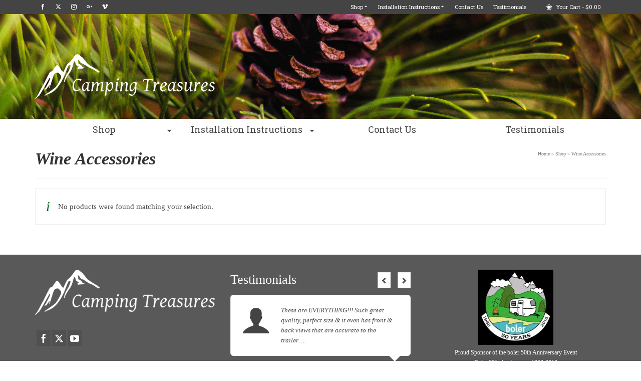

--- FILE ---
content_type: text/html; charset=UTF-8
request_url: https://www.campingtreasures.com/product-category/wine_accessories/
body_size: 17382
content:
<!DOCTYPE html>
<html class="no-js" lang="en-CA" itemscope="itemscope" itemtype="https://schema.org/WebPage" >
<head>
  <meta charset="UTF-8">
  <meta name="viewport" content="width=device-width, initial-scale=1.0">
  <meta http-equiv="X-UA-Compatible" content="IE=edge">
  <meta name='robots' content='index, follow, max-image-preview:large, max-snippet:-1, max-video-preview:-1' />

	<!-- This site is optimized with the Yoast SEO plugin v26.7 - https://yoast.com/wordpress/plugins/seo/ -->
	<title>Wine Accessories Archives - Camping Treasures</title>
	<link rel="canonical" href="https://www.campingtreasures.com/product-category/wine_accessories/" />
	<meta property="og:locale" content="en_US" />
	<meta property="og:type" content="article" />
	<meta property="og:title" content="Wine Accessories Archives - Camping Treasures" />
	<meta property="og:url" content="https://www.campingtreasures.com/product-category/wine_accessories/" />
	<meta property="og:site_name" content="Camping Treasures" />
	<meta property="og:image" content="https://www.campingtreasures.com/wp-content/uploads/2016/07/Boler-Scamp-Key-Chain.jpg" />
	<meta property="og:image:width" content="2448" />
	<meta property="og:image:height" content="2448" />
	<meta property="og:image:type" content="image/jpeg" />
	<meta name="twitter:card" content="summary_large_image" />
	<script type="application/ld+json" class="yoast-schema-graph">{"@context":"https://schema.org","@graph":[{"@type":"CollectionPage","@id":"https://www.campingtreasures.com/product-category/wine_accessories/","url":"https://www.campingtreasures.com/product-category/wine_accessories/","name":"Wine Accessories Archives - Camping Treasures","isPartOf":{"@id":"https://www.campingtreasures.com/#website"},"breadcrumb":{"@id":"https://www.campingtreasures.com/product-category/wine_accessories/#breadcrumb"},"inLanguage":"en-CA"},{"@type":"BreadcrumbList","@id":"https://www.campingtreasures.com/product-category/wine_accessories/#breadcrumb","itemListElement":[{"@type":"ListItem","position":1,"name":"Home","item":"https://www.campingtreasures.com/"},{"@type":"ListItem","position":2,"name":"Wine Accessories"}]},{"@type":"WebSite","@id":"https://www.campingtreasures.com/#website","url":"https://www.campingtreasures.com/","name":"Camping Treasures","description":"Boler Hardware - Vintage Trailer Jewellery &amp; Accessories","potentialAction":[{"@type":"SearchAction","target":{"@type":"EntryPoint","urlTemplate":"https://www.campingtreasures.com/?s={search_term_string}"},"query-input":{"@type":"PropertyValueSpecification","valueRequired":true,"valueName":"search_term_string"}}],"inLanguage":"en-CA"}]}</script>
	<!-- / Yoast SEO plugin. -->


<link rel='dns-prefetch' href='//www.campingtreasures.com' />
<link rel='dns-prefetch' href='//fonts.googleapis.com' />
<link rel="alternate" type="application/rss+xml" title="Camping Treasures &raquo; Feed" href="https://www.campingtreasures.com/feed/" />
<link rel="alternate" type="application/rss+xml" title="Camping Treasures &raquo; Comments Feed" href="https://www.campingtreasures.com/comments/feed/" />
<link rel="alternate" type="application/rss+xml" title="Camping Treasures &raquo; Wine Accessories Category Feed" href="https://www.campingtreasures.com/product-category/wine_accessories/feed/" />
<meta name="description" content="WELCOME TO CAMPING TREASURES Exclusive Jewellery and Accessory Designs for Campers &amp; Glampers. Hardware Solutions for your Vintage Trailer"><style id='wp-img-auto-sizes-contain-inline-css' type='text/css'>
img:is([sizes=auto i],[sizes^="auto," i]){contain-intrinsic-size:3000px 1500px}
/*# sourceURL=wp-img-auto-sizes-contain-inline-css */
</style>
<style id='wp-emoji-styles-inline-css' type='text/css'>

	img.wp-smiley, img.emoji {
		display: inline !important;
		border: none !important;
		box-shadow: none !important;
		height: 1em !important;
		width: 1em !important;
		margin: 0 0.07em !important;
		vertical-align: -0.1em !important;
		background: none !important;
		padding: 0 !important;
	}
/*# sourceURL=wp-emoji-styles-inline-css */
</style>
<style id='wp-block-library-inline-css' type='text/css'>
:root{--wp-block-synced-color:#7a00df;--wp-block-synced-color--rgb:122,0,223;--wp-bound-block-color:var(--wp-block-synced-color);--wp-editor-canvas-background:#ddd;--wp-admin-theme-color:#007cba;--wp-admin-theme-color--rgb:0,124,186;--wp-admin-theme-color-darker-10:#006ba1;--wp-admin-theme-color-darker-10--rgb:0,107,160.5;--wp-admin-theme-color-darker-20:#005a87;--wp-admin-theme-color-darker-20--rgb:0,90,135;--wp-admin-border-width-focus:2px}@media (min-resolution:192dpi){:root{--wp-admin-border-width-focus:1.5px}}.wp-element-button{cursor:pointer}:root .has-very-light-gray-background-color{background-color:#eee}:root .has-very-dark-gray-background-color{background-color:#313131}:root .has-very-light-gray-color{color:#eee}:root .has-very-dark-gray-color{color:#313131}:root .has-vivid-green-cyan-to-vivid-cyan-blue-gradient-background{background:linear-gradient(135deg,#00d084,#0693e3)}:root .has-purple-crush-gradient-background{background:linear-gradient(135deg,#34e2e4,#4721fb 50%,#ab1dfe)}:root .has-hazy-dawn-gradient-background{background:linear-gradient(135deg,#faaca8,#dad0ec)}:root .has-subdued-olive-gradient-background{background:linear-gradient(135deg,#fafae1,#67a671)}:root .has-atomic-cream-gradient-background{background:linear-gradient(135deg,#fdd79a,#004a59)}:root .has-nightshade-gradient-background{background:linear-gradient(135deg,#330968,#31cdcf)}:root .has-midnight-gradient-background{background:linear-gradient(135deg,#020381,#2874fc)}:root{--wp--preset--font-size--normal:16px;--wp--preset--font-size--huge:42px}.has-regular-font-size{font-size:1em}.has-larger-font-size{font-size:2.625em}.has-normal-font-size{font-size:var(--wp--preset--font-size--normal)}.has-huge-font-size{font-size:var(--wp--preset--font-size--huge)}.has-text-align-center{text-align:center}.has-text-align-left{text-align:left}.has-text-align-right{text-align:right}.has-fit-text{white-space:nowrap!important}#end-resizable-editor-section{display:none}.aligncenter{clear:both}.items-justified-left{justify-content:flex-start}.items-justified-center{justify-content:center}.items-justified-right{justify-content:flex-end}.items-justified-space-between{justify-content:space-between}.screen-reader-text{border:0;clip-path:inset(50%);height:1px;margin:-1px;overflow:hidden;padding:0;position:absolute;width:1px;word-wrap:normal!important}.screen-reader-text:focus{background-color:#ddd;clip-path:none;color:#444;display:block;font-size:1em;height:auto;left:5px;line-height:normal;padding:15px 23px 14px;text-decoration:none;top:5px;width:auto;z-index:100000}html :where(.has-border-color){border-style:solid}html :where([style*=border-top-color]){border-top-style:solid}html :where([style*=border-right-color]){border-right-style:solid}html :where([style*=border-bottom-color]){border-bottom-style:solid}html :where([style*=border-left-color]){border-left-style:solid}html :where([style*=border-width]){border-style:solid}html :where([style*=border-top-width]){border-top-style:solid}html :where([style*=border-right-width]){border-right-style:solid}html :where([style*=border-bottom-width]){border-bottom-style:solid}html :where([style*=border-left-width]){border-left-style:solid}html :where(img[class*=wp-image-]){height:auto;max-width:100%}:where(figure){margin:0 0 1em}html :where(.is-position-sticky){--wp-admin--admin-bar--position-offset:var(--wp-admin--admin-bar--height,0px)}@media screen and (max-width:600px){html :where(.is-position-sticky){--wp-admin--admin-bar--position-offset:0px}}

/*# sourceURL=wp-block-library-inline-css */
</style><style id='wp-block-paragraph-inline-css' type='text/css'>
.is-small-text{font-size:.875em}.is-regular-text{font-size:1em}.is-large-text{font-size:2.25em}.is-larger-text{font-size:3em}.has-drop-cap:not(:focus):first-letter{float:left;font-size:8.4em;font-style:normal;font-weight:100;line-height:.68;margin:.05em .1em 0 0;text-transform:uppercase}body.rtl .has-drop-cap:not(:focus):first-letter{float:none;margin-left:.1em}p.has-drop-cap.has-background{overflow:hidden}:root :where(p.has-background){padding:1.25em 2.375em}:where(p.has-text-color:not(.has-link-color)) a{color:inherit}p.has-text-align-left[style*="writing-mode:vertical-lr"],p.has-text-align-right[style*="writing-mode:vertical-rl"]{rotate:180deg}
/*# sourceURL=https://www.campingtreasures.com/wp-includes/blocks/paragraph/style.min.css */
</style>
<link rel='stylesheet' id='wc-blocks-style-css' href='https://www.campingtreasures.com/wp-content/plugins/woocommerce/assets/client/blocks/wc-blocks.css?ver=wc-10.4.3' type='text/css' media='all' />
<style id='global-styles-inline-css' type='text/css'>
:root{--wp--preset--aspect-ratio--square: 1;--wp--preset--aspect-ratio--4-3: 4/3;--wp--preset--aspect-ratio--3-4: 3/4;--wp--preset--aspect-ratio--3-2: 3/2;--wp--preset--aspect-ratio--2-3: 2/3;--wp--preset--aspect-ratio--16-9: 16/9;--wp--preset--aspect-ratio--9-16: 9/16;--wp--preset--color--black: #000000;--wp--preset--color--cyan-bluish-gray: #abb8c3;--wp--preset--color--white: #ffffff;--wp--preset--color--pale-pink: #f78da7;--wp--preset--color--vivid-red: #cf2e2e;--wp--preset--color--luminous-vivid-orange: #ff6900;--wp--preset--color--luminous-vivid-amber: #fcb900;--wp--preset--color--light-green-cyan: #7bdcb5;--wp--preset--color--vivid-green-cyan: #00d084;--wp--preset--color--pale-cyan-blue: #8ed1fc;--wp--preset--color--vivid-cyan-blue: #0693e3;--wp--preset--color--vivid-purple: #9b51e0;--wp--preset--color--kb-palette-1: #038915;--wp--preset--color--kb-palette-2: #888888;--wp--preset--gradient--vivid-cyan-blue-to-vivid-purple: linear-gradient(135deg,rgb(6,147,227) 0%,rgb(155,81,224) 100%);--wp--preset--gradient--light-green-cyan-to-vivid-green-cyan: linear-gradient(135deg,rgb(122,220,180) 0%,rgb(0,208,130) 100%);--wp--preset--gradient--luminous-vivid-amber-to-luminous-vivid-orange: linear-gradient(135deg,rgb(252,185,0) 0%,rgb(255,105,0) 100%);--wp--preset--gradient--luminous-vivid-orange-to-vivid-red: linear-gradient(135deg,rgb(255,105,0) 0%,rgb(207,46,46) 100%);--wp--preset--gradient--very-light-gray-to-cyan-bluish-gray: linear-gradient(135deg,rgb(238,238,238) 0%,rgb(169,184,195) 100%);--wp--preset--gradient--cool-to-warm-spectrum: linear-gradient(135deg,rgb(74,234,220) 0%,rgb(151,120,209) 20%,rgb(207,42,186) 40%,rgb(238,44,130) 60%,rgb(251,105,98) 80%,rgb(254,248,76) 100%);--wp--preset--gradient--blush-light-purple: linear-gradient(135deg,rgb(255,206,236) 0%,rgb(152,150,240) 100%);--wp--preset--gradient--blush-bordeaux: linear-gradient(135deg,rgb(254,205,165) 0%,rgb(254,45,45) 50%,rgb(107,0,62) 100%);--wp--preset--gradient--luminous-dusk: linear-gradient(135deg,rgb(255,203,112) 0%,rgb(199,81,192) 50%,rgb(65,88,208) 100%);--wp--preset--gradient--pale-ocean: linear-gradient(135deg,rgb(255,245,203) 0%,rgb(182,227,212) 50%,rgb(51,167,181) 100%);--wp--preset--gradient--electric-grass: linear-gradient(135deg,rgb(202,248,128) 0%,rgb(113,206,126) 100%);--wp--preset--gradient--midnight: linear-gradient(135deg,rgb(2,3,129) 0%,rgb(40,116,252) 100%);--wp--preset--font-size--small: 13px;--wp--preset--font-size--medium: 20px;--wp--preset--font-size--large: 36px;--wp--preset--font-size--x-large: 42px;--wp--preset--spacing--20: 0.44rem;--wp--preset--spacing--30: 0.67rem;--wp--preset--spacing--40: 1rem;--wp--preset--spacing--50: 1.5rem;--wp--preset--spacing--60: 2.25rem;--wp--preset--spacing--70: 3.38rem;--wp--preset--spacing--80: 5.06rem;--wp--preset--shadow--natural: 6px 6px 9px rgba(0, 0, 0, 0.2);--wp--preset--shadow--deep: 12px 12px 50px rgba(0, 0, 0, 0.4);--wp--preset--shadow--sharp: 6px 6px 0px rgba(0, 0, 0, 0.2);--wp--preset--shadow--outlined: 6px 6px 0px -3px rgb(255, 255, 255), 6px 6px rgb(0, 0, 0);--wp--preset--shadow--crisp: 6px 6px 0px rgb(0, 0, 0);}:where(.is-layout-flex){gap: 0.5em;}:where(.is-layout-grid){gap: 0.5em;}body .is-layout-flex{display: flex;}.is-layout-flex{flex-wrap: wrap;align-items: center;}.is-layout-flex > :is(*, div){margin: 0;}body .is-layout-grid{display: grid;}.is-layout-grid > :is(*, div){margin: 0;}:where(.wp-block-columns.is-layout-flex){gap: 2em;}:where(.wp-block-columns.is-layout-grid){gap: 2em;}:where(.wp-block-post-template.is-layout-flex){gap: 1.25em;}:where(.wp-block-post-template.is-layout-grid){gap: 1.25em;}.has-black-color{color: var(--wp--preset--color--black) !important;}.has-cyan-bluish-gray-color{color: var(--wp--preset--color--cyan-bluish-gray) !important;}.has-white-color{color: var(--wp--preset--color--white) !important;}.has-pale-pink-color{color: var(--wp--preset--color--pale-pink) !important;}.has-vivid-red-color{color: var(--wp--preset--color--vivid-red) !important;}.has-luminous-vivid-orange-color{color: var(--wp--preset--color--luminous-vivid-orange) !important;}.has-luminous-vivid-amber-color{color: var(--wp--preset--color--luminous-vivid-amber) !important;}.has-light-green-cyan-color{color: var(--wp--preset--color--light-green-cyan) !important;}.has-vivid-green-cyan-color{color: var(--wp--preset--color--vivid-green-cyan) !important;}.has-pale-cyan-blue-color{color: var(--wp--preset--color--pale-cyan-blue) !important;}.has-vivid-cyan-blue-color{color: var(--wp--preset--color--vivid-cyan-blue) !important;}.has-vivid-purple-color{color: var(--wp--preset--color--vivid-purple) !important;}.has-black-background-color{background-color: var(--wp--preset--color--black) !important;}.has-cyan-bluish-gray-background-color{background-color: var(--wp--preset--color--cyan-bluish-gray) !important;}.has-white-background-color{background-color: var(--wp--preset--color--white) !important;}.has-pale-pink-background-color{background-color: var(--wp--preset--color--pale-pink) !important;}.has-vivid-red-background-color{background-color: var(--wp--preset--color--vivid-red) !important;}.has-luminous-vivid-orange-background-color{background-color: var(--wp--preset--color--luminous-vivid-orange) !important;}.has-luminous-vivid-amber-background-color{background-color: var(--wp--preset--color--luminous-vivid-amber) !important;}.has-light-green-cyan-background-color{background-color: var(--wp--preset--color--light-green-cyan) !important;}.has-vivid-green-cyan-background-color{background-color: var(--wp--preset--color--vivid-green-cyan) !important;}.has-pale-cyan-blue-background-color{background-color: var(--wp--preset--color--pale-cyan-blue) !important;}.has-vivid-cyan-blue-background-color{background-color: var(--wp--preset--color--vivid-cyan-blue) !important;}.has-vivid-purple-background-color{background-color: var(--wp--preset--color--vivid-purple) !important;}.has-black-border-color{border-color: var(--wp--preset--color--black) !important;}.has-cyan-bluish-gray-border-color{border-color: var(--wp--preset--color--cyan-bluish-gray) !important;}.has-white-border-color{border-color: var(--wp--preset--color--white) !important;}.has-pale-pink-border-color{border-color: var(--wp--preset--color--pale-pink) !important;}.has-vivid-red-border-color{border-color: var(--wp--preset--color--vivid-red) !important;}.has-luminous-vivid-orange-border-color{border-color: var(--wp--preset--color--luminous-vivid-orange) !important;}.has-luminous-vivid-amber-border-color{border-color: var(--wp--preset--color--luminous-vivid-amber) !important;}.has-light-green-cyan-border-color{border-color: var(--wp--preset--color--light-green-cyan) !important;}.has-vivid-green-cyan-border-color{border-color: var(--wp--preset--color--vivid-green-cyan) !important;}.has-pale-cyan-blue-border-color{border-color: var(--wp--preset--color--pale-cyan-blue) !important;}.has-vivid-cyan-blue-border-color{border-color: var(--wp--preset--color--vivid-cyan-blue) !important;}.has-vivid-purple-border-color{border-color: var(--wp--preset--color--vivid-purple) !important;}.has-vivid-cyan-blue-to-vivid-purple-gradient-background{background: var(--wp--preset--gradient--vivid-cyan-blue-to-vivid-purple) !important;}.has-light-green-cyan-to-vivid-green-cyan-gradient-background{background: var(--wp--preset--gradient--light-green-cyan-to-vivid-green-cyan) !important;}.has-luminous-vivid-amber-to-luminous-vivid-orange-gradient-background{background: var(--wp--preset--gradient--luminous-vivid-amber-to-luminous-vivid-orange) !important;}.has-luminous-vivid-orange-to-vivid-red-gradient-background{background: var(--wp--preset--gradient--luminous-vivid-orange-to-vivid-red) !important;}.has-very-light-gray-to-cyan-bluish-gray-gradient-background{background: var(--wp--preset--gradient--very-light-gray-to-cyan-bluish-gray) !important;}.has-cool-to-warm-spectrum-gradient-background{background: var(--wp--preset--gradient--cool-to-warm-spectrum) !important;}.has-blush-light-purple-gradient-background{background: var(--wp--preset--gradient--blush-light-purple) !important;}.has-blush-bordeaux-gradient-background{background: var(--wp--preset--gradient--blush-bordeaux) !important;}.has-luminous-dusk-gradient-background{background: var(--wp--preset--gradient--luminous-dusk) !important;}.has-pale-ocean-gradient-background{background: var(--wp--preset--gradient--pale-ocean) !important;}.has-electric-grass-gradient-background{background: var(--wp--preset--gradient--electric-grass) !important;}.has-midnight-gradient-background{background: var(--wp--preset--gradient--midnight) !important;}.has-small-font-size{font-size: var(--wp--preset--font-size--small) !important;}.has-medium-font-size{font-size: var(--wp--preset--font-size--medium) !important;}.has-large-font-size{font-size: var(--wp--preset--font-size--large) !important;}.has-x-large-font-size{font-size: var(--wp--preset--font-size--x-large) !important;}
/*# sourceURL=global-styles-inline-css */
</style>

<style id='classic-theme-styles-inline-css' type='text/css'>
/*! This file is auto-generated */
.wp-block-button__link{color:#fff;background-color:#32373c;border-radius:9999px;box-shadow:none;text-decoration:none;padding:calc(.667em + 2px) calc(1.333em + 2px);font-size:1.125em}.wp-block-file__button{background:#32373c;color:#fff;text-decoration:none}
/*# sourceURL=/wp-includes/css/classic-themes.min.css */
</style>
<style id='woocommerce-inline-inline-css' type='text/css'>
.woocommerce form .form-row .required { visibility: visible; }
/*# sourceURL=woocommerce-inline-inline-css */
</style>
<link rel='stylesheet' id='wcsop-front-css' href='https://www.campingtreasures.com/wp-content/plugins/woocommerce-custom-orders/css/front.css?ver=0e80ed0b063c4eebb94143a6335781fb' type='text/css' media='all' />
<style id='kadence-blocks-global-variables-inline-css' type='text/css'>
:root {--global-kb-font-size-sm:clamp(0.8rem, 0.73rem + 0.217vw, 0.9rem);--global-kb-font-size-md:clamp(1.1rem, 0.995rem + 0.326vw, 1.25rem);--global-kb-font-size-lg:clamp(1.75rem, 1.576rem + 0.543vw, 2rem);--global-kb-font-size-xl:clamp(2.25rem, 1.728rem + 1.63vw, 3rem);--global-kb-font-size-xxl:clamp(2.5rem, 1.456rem + 3.26vw, 4rem);--global-kb-font-size-xxxl:clamp(2.75rem, 0.489rem + 7.065vw, 6rem);}:root {--global-palette1: #3182CE;--global-palette2: #2B6CB0;--global-palette3: #1A202C;--global-palette4: #2D3748;--global-palette5: #4A5568;--global-palette6: #718096;--global-palette7: #EDF2F7;--global-palette8: #F7FAFC;--global-palette9: #ffffff;}
/*# sourceURL=kadence-blocks-global-variables-inline-css */
</style>
<link rel='stylesheet' id='virtue_main-css' href='https://www.campingtreasures.com/wp-content/themes/virtue_premium/assets/css/virtue.css?ver=4.10.21' type='text/css' media='all' />
<link rel='stylesheet' id='virtue_print-css' href='https://www.campingtreasures.com/wp-content/themes/virtue_premium/assets/css/virtue_print.css?ver=4.10.21' type='text/css' media='print' />
<link rel='stylesheet' id='virtue_woo-css' href='https://www.campingtreasures.com/wp-content/themes/virtue_premium/assets/css/virtue-woocommerce.css?ver=4.10.21' type='text/css' media='all' />
<link rel='stylesheet' id='virtue_so_pb-css' href='https://www.campingtreasures.com/wp-content/themes/virtue_premium/assets/css/virtue-so-page-builder.css?ver=4.10.21' type='text/css' media='all' />
<link rel='stylesheet' id='virtue_icons-css' href='https://www.campingtreasures.com/wp-content/themes/virtue_premium/assets/css/virtue_icons.css?ver=4.10.21' type='text/css' media='all' />
<link rel='stylesheet' id='virtue_skin-css' href='https://www.campingtreasures.com/wp-content/themes/virtue_premium/assets/css/skins/default.css?ver=4.10.21' type='text/css' media='all' />
<link rel='stylesheet' id='redux-google-fonts-virtue_premium-css' href='https://fonts.googleapis.com/css?family=Roboto+Slab%3A400%2C300&#038;subset=latin&#038;ver=6.9' type='text/css' media='all' />
<style id="kadence_blocks_palette_css">:root .has-kb-palette-1-color{color:#038915}:root .has-kb-palette-1-background-color{background-color:#038915}:root .has-kb-palette-2-color{color:#888888}:root .has-kb-palette-2-background-color{background-color:#888888}:root .has-kb-palette-2-color{color:#888888}:root .has-kb-palette-2-background-color{background-color:#888888}</style><script type="text/javascript" src="https://www.campingtreasures.com/wp-includes/js/jquery/jquery.min.js?ver=3.7.1" id="jquery-core-js"></script>
<script type="text/javascript" src="https://www.campingtreasures.com/wp-includes/js/jquery/jquery-migrate.min.js?ver=3.4.1" id="jquery-migrate-js"></script>
<script type="text/javascript" src="https://www.campingtreasures.com/wp-content/plugins/woocommerce/assets/js/jquery-blockui/jquery.blockUI.min.js?ver=2.7.0-wc.10.4.3" id="wc-jquery-blockui-js" data-wp-strategy="defer"></script>
<script type="text/javascript" id="wc-add-to-cart-js-extra">
/* <![CDATA[ */
var wc_add_to_cart_params = {"ajax_url":"/wp-admin/admin-ajax.php","wc_ajax_url":"/?wc-ajax=%%endpoint%%","i18n_view_cart":"View cart","cart_url":"https://www.campingtreasures.com/cart/","is_cart":"","cart_redirect_after_add":"no"};
//# sourceURL=wc-add-to-cart-js-extra
/* ]]> */
</script>
<script type="text/javascript" src="https://www.campingtreasures.com/wp-content/plugins/woocommerce/assets/js/frontend/add-to-cart.min.js?ver=10.4.3" id="wc-add-to-cart-js" defer="defer" data-wp-strategy="defer"></script>
<script type="text/javascript" src="https://www.campingtreasures.com/wp-content/plugins/woocommerce/assets/js/js-cookie/js.cookie.min.js?ver=2.1.4-wc.10.4.3" id="wc-js-cookie-js" defer="defer" data-wp-strategy="defer"></script>
<script type="text/javascript" id="woocommerce-js-extra">
/* <![CDATA[ */
var woocommerce_params = {"ajax_url":"/wp-admin/admin-ajax.php","wc_ajax_url":"/?wc-ajax=%%endpoint%%","i18n_password_show":"Show password","i18n_password_hide":"Hide password"};
//# sourceURL=woocommerce-js-extra
/* ]]> */
</script>
<script type="text/javascript" src="https://www.campingtreasures.com/wp-content/plugins/woocommerce/assets/js/frontend/woocommerce.min.js?ver=10.4.3" id="woocommerce-js" defer="defer" data-wp-strategy="defer"></script>
<script type="text/javascript" id="wscop_front-js-extra">
/* <![CDATA[ */
var wcsop = {"ajaxurl":"https://www.campingtreasures.com/wp-admin/admin-ajax.php","sure":"Are you sure?"};
//# sourceURL=wscop_front-js-extra
/* ]]> */
</script>
<script type="text/javascript" src="https://www.campingtreasures.com/wp-content/plugins/woocommerce-custom-orders/js/front.js?ver=0e80ed0b063c4eebb94143a6335781fb" id="wscop_front-js"></script>
<script type="text/javascript" id="WCPAY_ASSETS-js-extra">
/* <![CDATA[ */
var wcpayAssets = {"url":"https://www.campingtreasures.com/wp-content/plugins/woocommerce-payments/dist/"};
//# sourceURL=WCPAY_ASSETS-js-extra
/* ]]> */
</script>
<link rel="https://api.w.org/" href="https://www.campingtreasures.com/wp-json/" /><link rel="alternate" title="JSON" type="application/json" href="https://www.campingtreasures.com/wp-json/wp/v2/product_cat/75" /><link rel="EditURI" type="application/rsd+xml" title="RSD" href="https://www.campingtreasures.com/xmlrpc.php?rsd" />
<style type="text/css" id="kt-custom-css">#logo {padding-top:80px;}#logo {padding-bottom:40px;}#logo {margin-left:0px;}#logo {margin-right:0px;}#nav-main, .nav-main {margin-top:30px;}#nav-main, .nav-main  {margin-bottom:20px;}.headerfont, .tp-caption, .yith-wcan-list li, .yith-wcan .yith-wcan-reset-navigation, ul.yith-wcan-label li a, .price {font-family:Georgia, serif;} 
  .topbarmenu ul li {font-family:Roboto Slab;}
  #kadbreadcrumbs {font-family:Georgia, serif;}a:hover, .has-virtue-primary-light-color {color: #009b0f;} .kad-btn-primary:hover, .button.pay:hover, .login .form-row .button:hover, #payment #place_order:hover, .yith-wcan .yith-wcan-reset-navigation:hover, .widget_shopping_cart_content .checkout:hover,.single_add_to_cart_button:hover,
.woocommerce-message .button:hover, #commentform .form-submit #submit:hover, .wpcf7 input.wpcf7-submit:hover, .track_order .button:hover, .widget_layered_nav_filters ul li a:hover, .cart_totals .checkout-button:hover,.shipping-calculator-form .button:hover,
.widget_layered_nav ul li.chosen a:hover, .shop_table .actions input[type=submit].checkout-button:hover, #kad-head-cart-popup a.button.checkout:hover, input[type="submit"].button:hover, .product_item.hidetheaction:hover .kad_add_to_cart, .post-password-form input[type="submit"]:hover, .has-virtue-primary-light-background-color {background: #009b0f;}#containerfooter h3, #containerfooter h5, #containerfooter, .footercredits p, .footerclass a, .footernav ul li a {color:#ffffff;}.home-message:hover {background-color:#026319; background-color: rgba(2, 99, 25, 0.6);}
  nav.woocommerce-pagination ul li a:hover, .wp-pagenavi a:hover, .panel-heading .accordion-toggle, .variations .kad_radio_variations label:hover, .variations .kad_radio_variations input[type=radio]:focus + label, .variations .kad_radio_variations label.selectedValue, .variations .kad_radio_variations input[type=radio]:checked + label {border-color: #026319;}
  a, a:focus, #nav-main ul.sf-menu ul li a:hover, .product_price ins .amount, .price ins .amount, .color_primary, .primary-color, #logo a.brand, #nav-main ul.sf-menu a:hover,
  .woocommerce-message:before, .woocommerce-info:before, #nav-second ul.sf-menu a:hover, .footerclass a:hover, .posttags a:hover, .subhead a:hover, .nav-trigger-case:hover .kad-menu-name, 
  .nav-trigger-case:hover .kad-navbtn, #kadbreadcrumbs a:hover, #wp-calendar a, .testimonialbox .kadtestimoniallink:hover, .star-rating, .has-virtue-primary-color {color: #026319;}
.widget_price_filter .ui-slider .ui-slider-handle, .product_item .kad_add_to_cart:hover, .product_item.hidetheaction:hover .kad_add_to_cart:hover, .kad-btn-primary, .button.pay, html .woocommerce-page .widget_layered_nav ul.yith-wcan-label li a:hover, html .woocommerce-page .widget_layered_nav ul.yith-wcan-label li.chosen a,
.product-category.grid_item a:hover h5, .woocommerce-message .button, .widget_layered_nav_filters ul li a, .widget_layered_nav ul li.chosen a, .track_order .button, .wpcf7 input.wpcf7-submit, .yith-wcan .yith-wcan-reset-navigation,.single_add_to_cart_button,
#containerfooter .menu li a:hover, .bg_primary, .portfolionav a:hover, .home-iconmenu a:hover, .home-iconmenu .home-icon-item:hover, p.demo_store, .topclass, #commentform .form-submit #submit, .kad-hover-bg-primary:hover, .widget_shopping_cart_content .checkout,
.login .form-row .button, .post-password-form input[type="submit"], .menu-cart-btn .kt-cart-total, #kad-head-cart-popup a.button.checkout, .kad-post-navigation .kad-previous-link a:hover, .kad-post-navigation .kad-next-link a:hover, .shipping-calculator-form .button, .cart_totals .checkout-button, .select2-results .select2-highlighted, .variations .kad_radio_variations label.selectedValue, .variations .kad_radio_variations input[type=radio]:checked + label, #payment #place_order, .shop_table .actions input[type=submit].checkout-button, input[type="submit"].button, .productnav a:hover, .image_menu_hover_class, .select2-container--default .select2-results__option--highlighted[aria-selected], .has-virtue-primary-background-color {background: #026319;}.kad-mobile-nav .kad-nav-inner li.current-menu-item>a, .kad-mobile-nav .kad-nav-inner li a:hover, .kad-mobile-nav .kad-nav-inner li a:focus, #kad-banner .mobile-nav-trigger-id a.nav-trigger-case:hover .kad-menu-name, #kad-banner .mobile-nav-trigger-id a.nav-trigger-case:focus .kad-menu-name, #kad-banner .mobile-nav-trigger-id a.nav-trigger-case:hover .kad-navbtn, #kad-banner .mobile-nav-trigger-id a.nav-trigger-case:focus .kad-navbtn, .nav-trigger-case:hover .kad-navbtn {color:#f4f4f4;}.topclass {background:#444444    ;}.headerclass, .mobile-headerclass, .kt-mainnavsticky .sticky-wrapper.is-sticky #nav-main {background:transparent url(https://www.campingtreasures.com/wp-content/uploads/2017/10/Pine-cone-7.jpg)   ;}.footerclass {background:#595959    ;}@media (max-width: 991px) {.topbarmenu ul.sf-menu {display: none;} } @media only screen and (device-width: 768px) {.topbarmenu ul.sf-menu {display: none;} } @media (max-width: 768px) {#topbar-search form {display: none;}}input[type=number]::-webkit-inner-spin-button, input[type=number]::-webkit-outer-spin-button { -webkit-appearance: none; margin: 0; } input[type=number] {-moz-appearance: textfield;}.quantity input::-webkit-outer-spin-button,.quantity input::-webkit-inner-spin-button {display: none;}@media (max-width: 767px) {#kad-banner,#kad-banner-sticky-wrapper{display: none;}#kad-mobile-banner, #kad-mobile-banner-sticky-wrapper{display:block;}}.product_item .product_details h5 {text-transform: none;}.product_item .product_details h5 {min-height:40px;}#nav-second ul.sf-menu>li {width:25%;}.kad-topbar-left, .kad-topbar-left .topbarmenu {float:right;} .kad-topbar-left .topbar_social, .kad-topbar-left .topbarmenu ul, .kad-topbar-left .kad-cart-total,.kad-topbar-right #topbar-search .form-search{float:left} #topbar .mobile-nav-trigger-id {float: left;}.kad-header-style-two .nav-main ul.sf-menu > li {width: 33.333333%;}.kad-hidepostauthortop, .postauthortop {display:none;}[class*="wp-image"] {-webkit-box-shadow: none;-moz-box-shadow: none;box-shadow: none;border:none;}[class*="wp-image"]:hover {-webkit-box-shadow: none;-moz-box-shadow: none;box-shadow: none;border:none;} .light-dropshaddow {-moz-box-shadow: none;-webkit-box-shadow: none;box-shadow: none;}.kad-mobile-nav .form-search .search-query, .kad-mobile-nav .form-search .search-icon {color:#ffffff;}.kad-mobile-nav .form-search :-moz-placeholder {color:#ffffff;}.kad-mobile-nav .form-search ::-moz-placeholder {color:#ffffff;}.kad-mobile-nav .form-search :-ms-input-placeholder {color:#ffffff;}.kad-mobile-nav .form-search ::-webkit-input-placeholder {color:#ffffff;}.entry-content p { margin-bottom:16px;}/* Header */
div.product .product_image {
border:0;
}
.page-header {
border-top: 0;
}
.revslider_home_hidetop {
margin-top: 0px;
}
.contentclass {
padding-top: 0px;
}
.topbarmenu ul li a {font-size:11px; padding: 4px 10px;}
.topbar-widget .virtue_social_widget a {
display: block;
float: left;
width: auto;
font-size: 11px;
text-align: center;
line-height: 10px;
padding: 4px 10px;
background: transparent;
margin-left: 0;
margin-bottom: 0;
color: #fff;
}
.topbar-widget .virtue_social_widget a i {
font-size:11px;
}
.widget_product_search {
margin-bottom: 20px;
}
.woocommerce widget_onsale {
margin-top:10px;
}
.woocommerce .products .star-rating {
margin: 3px auto 3px;
}
.boxi1 {
margin-bottom: 20px;
text-align: center;
padding: 15px 0 1px;
background: #f2f2f2;
}
.boxi1 div {
font-size: 28px;
}
.topbarmenu ul li a {
line-height:20px;
}
.sliderclass.clearfix.ktslider_home_hidetop {
    margin-top: 0;
}
#kad-mobile-banner-sticky-wrapper {
    height: 60px !important;
}
.topbar-widgetcontent {
    display: inherit;
    margin: 0;
}</style>	<noscript><style>.woocommerce-product-gallery{ opacity: 1 !important; }</style></noscript>
	<style type="text/css">.recentcomments a{display:inline !important;padding:0 !important;margin:0 !important;}</style><link rel="icon" href="https://www.campingtreasures.com/wp-content/uploads/2016/07/cropped-Logo-32-32x32.png" sizes="32x32" />
<link rel="icon" href="https://www.campingtreasures.com/wp-content/uploads/2016/07/cropped-Logo-32-192x192.png" sizes="192x192" />
<link rel="apple-touch-icon" href="https://www.campingtreasures.com/wp-content/uploads/2016/07/cropped-Logo-32-180x180.png" />
<meta name="msapplication-TileImage" content="https://www.campingtreasures.com/wp-content/uploads/2016/07/cropped-Logo-32-270x270.png" />
<style type="text/css" title="dynamic-css" class="options-output">header #logo a.brand,.logofont{font-family:"Roboto Slab";line-height:40px;font-weight:400;font-style:normal;font-size:34px;}.kad_tagline{font-family:"Roboto Slab";font-weight:400;font-style:normal;}.product_item .product_details h5{font-family:"Roboto Slab";line-height:20px;font-weight:300;font-style:normal;font-size:14px;}h1{font-family:Georgia, serif;line-height:40px;font-weight:700;font-style:italic;font-size:34px;}h2{font-family:Georgia, serif;line-height:40px;font-weight:700;font-style:italic;font-size:30px;}h3{font-family:Georgia, serif;line-height:40px;font-weight:400;font-style:normal;font-size:26px;}h4{font-family:Georgia, serif;line-height:40px;font-weight:400;font-style:normal;font-size:22px;}h5{font-family:Georgia, serif;line-height:24px;font-weight:400;font-style:normal;color:24px;font-size:18px;}body{font-family:Georgia, serif;line-height:20px;font-weight:400;font-style:normal;font-size:16px;}#nav-main ul.sf-menu a, .nav-main ul.sf-menu a{font-family:"Roboto Slab";line-height:18px;font-weight:400;font-style:normal;font-size:14px;}#nav-second ul.sf-menu a{font-family:"Roboto Slab";line-height:22px;font-weight:400;font-style:normal;font-size:18px;}#nav-main ul.sf-menu ul li a, #nav-second ul.sf-menu ul li a, .nav-main ul.sf-menu ul li a{line-height:inheritpx;font-size:12px;}.kad-nav-inner .kad-mnav, .kad-mobile-nav .kad-nav-inner li a,.nav-trigger-case{font-family:"Roboto Slab";line-height:20px;font-weight:400;font-style:normal;color:#ffffff;font-size:16px;}</style></head>
<body data-rsssl=1 class="archive tax-product_cat term-wine_accessories term-75 wp-embed-responsive wp-theme-virtue_premium theme-virtue_premium woocommerce woocommerce-page woocommerce-no-js kt-showsub-indicator notsticky wide" data-smooth-scrolling="0" data-smooth-scrolling-hide="0" data-jsselect="1" data-product-tab-scroll="0" data-animate="1" data-sticky="0" >
		<div id="wrapper" class="container">
	<!--[if lt IE 8]><div class="alert"> You are using an outdated browser. Please upgrade your browser to improve your experience.</div><![endif]-->
	<header id="kad-banner" class="banner headerclass kt-not-mobile-sticky " data-header-shrink="0" data-mobile-sticky="0" data-menu-stick="0">
<div id="topbar" class="topclass">
	<div class="container">
		<div class="row">
			<div class="col-md-6 col-sm-6 kad-topbar-left">
				<div class="topbarmenu clearfix">
				<ul id="menu-top3" class="sf-menu"><li  class=" current-menu-ancestor current-menu-parent current_page_parent current_page_ancestor sf-dropdown menu-item-has-children menu-item-1393 menu-item menu-shop"><a href="https://www.campingtreasures.com/"><span>Shop</span></a>
<ul class="sub-menu sf-dropdown-menu dropdown">
	<li  class=" menu-item-1397 menu-item menu-all-our-products"><a href="https://www.campingtreasures.com/shop/"><span>All our Products</span></a></li>
	<li  class=" menu-item-1444 menu-item menu-charms"><a href="https://www.campingtreasures.com/product-category/charm/"><span>Charms</span></a></li>
	<li  class=" menu-item-1398 menu-item menu-earrings"><a href="https://www.campingtreasures.com/product-category/earrings/"><span>Earrings</span></a></li>
	<li  class=" menu-item-1399 menu-item menu-key-chain"><a href="https://www.campingtreasures.com/product-category/key-chain/"><span>Key Chain</span></a></li>
	<li  class=" menu-item-1400 menu-item menu-necklace"><a href="https://www.campingtreasures.com/product-category/necklace/"><span>Necklace</span></a></li>
	<li  class=" menu-item-1401 menu-item menu-hardware"><a href="https://www.campingtreasures.com/product-category/hardware/"><span>Hardware</span></a></li>
	<li  class=" current-menu-item menu-item-1402 menu-item menu-wine-accessories"><a href="https://www.campingtreasures.com/product-category/wine_accessories/" aria-current="page"><span>Wine Accessories</span></a></li>
</ul>
</li>
<li  class=" sf-dropdown menu-item-has-children menu-item-1395 menu-item menu-installation-instructions"><a href="https://www.campingtreasures.com/instructions/"><span>Installation Instructions</span></a>
<ul class="sub-menu sf-dropdown-menu dropdown">
	<li  class=" menu-item-1403 menu-item menu-hinge-rebuild-kit"><a href="https://www.campingtreasures.com/instructions/rebuilding-boler-scamp-hinges/"><span>Hinge Rebuild Kit</span></a></li>
	<li  class=" menu-item-4521 menu-item menu-1968-1974-boler-door-lock-kit-instructions"><a href="https://www.campingtreasures.com/instructions/1968-74-lock-kit-instructions/"><span>1968-1974 boler – Door Lock Kit Instructions</span></a></li>
	<li  class=" menu-item-2235 menu-item menu-1975-1988-boler-door-lock-kit-instructions"><a href="https://www.campingtreasures.com/instructions/door-lock/"><span>1975-1988 boler – Door Lock Kit Instructions</span></a></li>
	<li  class=" menu-item-2882 menu-item menu-jalousie-window-operator-installation"><a href="https://www.campingtreasures.com/instructions/jalousie-window-operator-installation/"><span>Jalousie Window Operator Installation</span></a></li>
	<li  class=" menu-item-6025 menu-item menu-stainless-steel-window-gravel-guard-hardware"><a href="https://www.campingtreasures.com/instructions/gravel-guard-hardware/"><span>Stainless Steel Window Gravel Guard Hardware</span></a></li>
</ul>
</li>
<li  class=" menu-item-1394 menu-item menu-contact-us"><a href="https://www.campingtreasures.com/contact-us/"><span>Contact Us</span></a></li>
<li  class=" menu-item-1396 menu-item menu-testimonials"><a href="https://www.campingtreasures.com/testimonials/"><span>Testimonials</span></a></li>
</ul>						<div id="mobile-nav-trigger-top" class="nav-trigger mobile-nav-trigger-id">
							<a class="nav-trigger-case" data-toggle="collapse" rel="nofollow" data-target=".top_mobile_menu_collapse">
								<div class="kad-navbtn clearfix"><i class="icon-menu"></i></div>
							</a>
						</div>
												<div class="topbar_social">
							<ul>
								<li><a href="" data-toggle="tooltip" data-placement="bottom" target="_self" class="topbar-icon-1" data-original-title=""><i class=""></i></a></li>							</ul>
						</div>
													<ul class="kad-cart-total">
									<li>
										<a class="cart-contents" href="https://www.campingtreasures.com/cart/" title="View your shopping cart">
											<i class="icon-basket" style="padding-right:5px;"></i> 
											Your Cart 
											<span class="kad-cart-dash">-</span>
											<span class="woocommerce-Price-amount amount"><bdi><span class="woocommerce-Price-currencySymbol">&#36;</span>0.00</bdi></span>										</a>
									</li>
								</ul>
											</div>
			</div><!-- close col-md-6 -->
			<div class="col-md-6 col-sm-6 kad-topbar-right">
				<div id="topbar-search" class="topbar-widget">
					<div class="widget-1 widget-first topbar-widgetcontent topbar-widgetcontain">	<div class="virtue_social_widget clearfix">
					<a href="#" aria-label="Facebook" class="facebook_link" rel="noopener" title="Facebook" target="_blank" data-toggle="tooltip" data-placement="top" data-original-title="Facebook">
				<i class="icon-facebook"></i>
			</a>
						<a href="#" aria-label="Twitter" class="twitter_link" rel="noopener" title="Twitter" target="_blank" data-toggle="tooltip" data-placement="top" data-original-title="Twitter">
				<i class="icon-twitter"></i>
			</a>
						<a href="#" aria-label="Instagram" class="instagram_link" rel="noopener" title="Instagram" target="_blank" data-toggle="tooltip" data-placement="top" data-original-title="Instagram">
				<i class="icon-instagram"></i>
			</a>
						<a href="#" aria-label="GooglePlus" class="googleplus_link" rel="noopener" title="GooglePlus" target="_blank" data-toggle="tooltip" data-placement="top" data-original-title="GooglePlus" rel="publisher">
				<i class="icon-google-plus4"></i>
			</a>
						<a href="#" aria-label="Vimeo" class="vimeo_link" rel="noopener" title="Vimeo" target="_blank" data-toggle="tooltip" data-placement="top" data-original-title="Vimeo">
				<i class="icon-vimeo"></i>
			</a>
				</div>
	</div>				</div>
			</div> <!-- close col-md-6-->
		</div> <!-- Close Row -->
					<div id="kad-mobile-nav-top" class="kad-mobile-nav id-kad-mobile-nav">
				<div class="kad-nav-inner mobileclass">
					<div id="mobile_menu_collapse_top" class="kad-nav-collapse collapse top_mobile_menu_collapse">
						<form role="search" method="get" class="form-search" action="https://www.campingtreasures.com/">
	<label>
		<span class="screen-reader-text">Search for:</span>
		<input type="text" value="" name="s" class="search-query" placeholder="Search">
	</label>
	<button type="submit" class="search-icon" aria-label="Submit Search"><i class="icon-search"></i></button>
</form>
<ul id="menu-top3-1" class="kad-top-mnav"><li  class=" current-menu-ancestor current-menu-parent current_page_parent current_page_ancestor sf-dropdown menu-item-has-children menu-item-1393 menu-item menu-shop"><a href="https://www.campingtreasures.com/"><span>Shop</span></a>
<ul class="sub-menu sf-dropdown-menu dropdown">
	<li  class=" menu-item-1397 menu-item menu-all-our-products"><a href="https://www.campingtreasures.com/shop/"><span>All our Products</span></a></li>
	<li  class=" menu-item-1444 menu-item menu-charms"><a href="https://www.campingtreasures.com/product-category/charm/"><span>Charms</span></a></li>
	<li  class=" menu-item-1398 menu-item menu-earrings"><a href="https://www.campingtreasures.com/product-category/earrings/"><span>Earrings</span></a></li>
	<li  class=" menu-item-1399 menu-item menu-key-chain"><a href="https://www.campingtreasures.com/product-category/key-chain/"><span>Key Chain</span></a></li>
	<li  class=" menu-item-1400 menu-item menu-necklace"><a href="https://www.campingtreasures.com/product-category/necklace/"><span>Necklace</span></a></li>
	<li  class=" menu-item-1401 menu-item menu-hardware"><a href="https://www.campingtreasures.com/product-category/hardware/"><span>Hardware</span></a></li>
	<li  class=" current-menu-item menu-item-1402 menu-item menu-wine-accessories"><a href="https://www.campingtreasures.com/product-category/wine_accessories/" aria-current="page"><span>Wine Accessories</span></a></li>
</ul>
</li>
<li  class=" sf-dropdown menu-item-has-children menu-item-1395 menu-item menu-installation-instructions"><a href="https://www.campingtreasures.com/instructions/"><span>Installation Instructions</span></a>
<ul class="sub-menu sf-dropdown-menu dropdown">
	<li  class=" menu-item-1403 menu-item menu-hinge-rebuild-kit"><a href="https://www.campingtreasures.com/instructions/rebuilding-boler-scamp-hinges/"><span>Hinge Rebuild Kit</span></a></li>
	<li  class=" menu-item-4521 menu-item menu-1968-1974-boler-door-lock-kit-instructions"><a href="https://www.campingtreasures.com/instructions/1968-74-lock-kit-instructions/"><span>1968-1974 boler – Door Lock Kit Instructions</span></a></li>
	<li  class=" menu-item-2235 menu-item menu-1975-1988-boler-door-lock-kit-instructions"><a href="https://www.campingtreasures.com/instructions/door-lock/"><span>1975-1988 boler – Door Lock Kit Instructions</span></a></li>
	<li  class=" menu-item-2882 menu-item menu-jalousie-window-operator-installation"><a href="https://www.campingtreasures.com/instructions/jalousie-window-operator-installation/"><span>Jalousie Window Operator Installation</span></a></li>
	<li  class=" menu-item-6025 menu-item menu-stainless-steel-window-gravel-guard-hardware"><a href="https://www.campingtreasures.com/instructions/gravel-guard-hardware/"><span>Stainless Steel Window Gravel Guard Hardware</span></a></li>
</ul>
</li>
<li  class=" menu-item-1394 menu-item menu-contact-us"><a href="https://www.campingtreasures.com/contact-us/"><span>Contact Us</span></a></li>
<li  class=" menu-item-1396 menu-item menu-testimonials"><a href="https://www.campingtreasures.com/testimonials/"><span>Testimonials</span></a></li>
</ul>					</div>
				</div>
			</div>
			</div> <!-- Close Container -->
</div>	<div class="container">
		<div class="row">
			<div class="col-md-4 clearfix kad-header-left">
				<div id="logo" class="logocase">
					<a class="brand logofont" href="https://www.campingtreasures.com/" title="Camping Treasures">
													<div id="thelogo">
																	<img src="https://www.campingtreasures.com/wp-content/uploads/2016/11/camping-treasure_W_small-500.png" alt="" class="kad-standard-logo" />
																</div>
												</a>
									</div> <!-- Close #logo -->
			</div><!-- close kad-header-left -->
						<div class="col-md-8 kad-header-right">
						</div> <!-- Close kad-header-right -->       
		</div> <!-- Close Row -->
						<div id="mobile-nav-trigger" class="nav-trigger mobile-nav-trigger-id">
					<button class="nav-trigger-case collapsed mobileclass" title="Menu" aria-label="Menu" data-toggle="collapse" rel="nofollow" data-target=".mobile_menu_collapse">
						<span class="kad-navbtn clearfix">
							<i class="icon-menu"></i>
						</span>
						<span class="kad-menu-name">
							Menu						</span>
					</button>
				</div>
				<div id="kad-mobile-nav" class="kad-mobile-nav id-kad-mobile-nav">
					<div class="kad-nav-inner mobileclass">
						<div id="mobile_menu_collapse" class="kad-nav-collapse collapse mobile_menu_collapse">
							<ul id="menu-top3-2" class="kad-mnav"><li  class=" current-menu-ancestor current-menu-parent current_page_parent current_page_ancestor sf-dropdown menu-item-has-children menu-item-1393 menu-item menu-shop"><a href="https://www.campingtreasures.com/"><span>Shop</span></a>
<ul class="sub-menu sf-dropdown-menu dropdown">
	<li  class=" menu-item-1397 menu-item menu-all-our-products"><a href="https://www.campingtreasures.com/shop/"><span>All our Products</span></a></li>
	<li  class=" menu-item-1444 menu-item menu-charms"><a href="https://www.campingtreasures.com/product-category/charm/"><span>Charms</span></a></li>
	<li  class=" menu-item-1398 menu-item menu-earrings"><a href="https://www.campingtreasures.com/product-category/earrings/"><span>Earrings</span></a></li>
	<li  class=" menu-item-1399 menu-item menu-key-chain"><a href="https://www.campingtreasures.com/product-category/key-chain/"><span>Key Chain</span></a></li>
	<li  class=" menu-item-1400 menu-item menu-necklace"><a href="https://www.campingtreasures.com/product-category/necklace/"><span>Necklace</span></a></li>
	<li  class=" menu-item-1401 menu-item menu-hardware"><a href="https://www.campingtreasures.com/product-category/hardware/"><span>Hardware</span></a></li>
	<li  class=" current-menu-item menu-item-1402 menu-item menu-wine-accessories"><a href="https://www.campingtreasures.com/product-category/wine_accessories/" aria-current="page"><span>Wine Accessories</span></a></li>
</ul>
</li>
<li  class=" sf-dropdown menu-item-has-children menu-item-1395 menu-item menu-installation-instructions"><a href="https://www.campingtreasures.com/instructions/"><span>Installation Instructions</span></a>
<ul class="sub-menu sf-dropdown-menu dropdown">
	<li  class=" menu-item-1403 menu-item menu-hinge-rebuild-kit"><a href="https://www.campingtreasures.com/instructions/rebuilding-boler-scamp-hinges/"><span>Hinge Rebuild Kit</span></a></li>
	<li  class=" menu-item-4521 menu-item menu-1968-1974-boler-door-lock-kit-instructions"><a href="https://www.campingtreasures.com/instructions/1968-74-lock-kit-instructions/"><span>1968-1974 boler – Door Lock Kit Instructions</span></a></li>
	<li  class=" menu-item-2235 menu-item menu-1975-1988-boler-door-lock-kit-instructions"><a href="https://www.campingtreasures.com/instructions/door-lock/"><span>1975-1988 boler – Door Lock Kit Instructions</span></a></li>
	<li  class=" menu-item-2882 menu-item menu-jalousie-window-operator-installation"><a href="https://www.campingtreasures.com/instructions/jalousie-window-operator-installation/"><span>Jalousie Window Operator Installation</span></a></li>
	<li  class=" menu-item-6025 menu-item menu-stainless-steel-window-gravel-guard-hardware"><a href="https://www.campingtreasures.com/instructions/gravel-guard-hardware/"><span>Stainless Steel Window Gravel Guard Hardware</span></a></li>
</ul>
</li>
<li  class=" menu-item-1394 menu-item menu-contact-us"><a href="https://www.campingtreasures.com/contact-us/"><span>Contact Us</span></a></li>
<li  class=" menu-item-1396 menu-item menu-testimonials"><a href="https://www.campingtreasures.com/testimonials/"><span>Testimonials</span></a></li>
</ul>						</div>
					</div>
				</div>   
					</div> <!-- Close Container -->
			<div id="cat_nav" class="navclass">
			<div class="container">
				<nav id="nav-second" class="clearfix">
					<ul id="menu-top3-3" class="sf-menu"><li  class=" current-menu-ancestor current-menu-parent current_page_parent current_page_ancestor sf-dropdown menu-item-has-children menu-item-1393 menu-item menu-shop"><a href="https://www.campingtreasures.com/"><span>Shop</span></a>
<ul class="sub-menu sf-dropdown-menu dropdown">
	<li  class=" menu-item-1397 menu-item menu-all-our-products"><a href="https://www.campingtreasures.com/shop/"><span>All our Products</span></a></li>
	<li  class=" menu-item-1444 menu-item menu-charms"><a href="https://www.campingtreasures.com/product-category/charm/"><span>Charms</span></a></li>
	<li  class=" menu-item-1398 menu-item menu-earrings"><a href="https://www.campingtreasures.com/product-category/earrings/"><span>Earrings</span></a></li>
	<li  class=" menu-item-1399 menu-item menu-key-chain"><a href="https://www.campingtreasures.com/product-category/key-chain/"><span>Key Chain</span></a></li>
	<li  class=" menu-item-1400 menu-item menu-necklace"><a href="https://www.campingtreasures.com/product-category/necklace/"><span>Necklace</span></a></li>
	<li  class=" menu-item-1401 menu-item menu-hardware"><a href="https://www.campingtreasures.com/product-category/hardware/"><span>Hardware</span></a></li>
	<li  class=" current-menu-item menu-item-1402 menu-item menu-wine-accessories"><a href="https://www.campingtreasures.com/product-category/wine_accessories/" aria-current="page"><span>Wine Accessories</span></a></li>
</ul>
</li>
<li  class=" sf-dropdown menu-item-has-children menu-item-1395 menu-item menu-installation-instructions"><a href="https://www.campingtreasures.com/instructions/"><span>Installation Instructions</span></a>
<ul class="sub-menu sf-dropdown-menu dropdown">
	<li  class=" menu-item-1403 menu-item menu-hinge-rebuild-kit"><a href="https://www.campingtreasures.com/instructions/rebuilding-boler-scamp-hinges/"><span>Hinge Rebuild Kit</span></a></li>
	<li  class=" menu-item-4521 menu-item menu-1968-1974-boler-door-lock-kit-instructions"><a href="https://www.campingtreasures.com/instructions/1968-74-lock-kit-instructions/"><span>1968-1974 boler – Door Lock Kit Instructions</span></a></li>
	<li  class=" menu-item-2235 menu-item menu-1975-1988-boler-door-lock-kit-instructions"><a href="https://www.campingtreasures.com/instructions/door-lock/"><span>1975-1988 boler – Door Lock Kit Instructions</span></a></li>
	<li  class=" menu-item-2882 menu-item menu-jalousie-window-operator-installation"><a href="https://www.campingtreasures.com/instructions/jalousie-window-operator-installation/"><span>Jalousie Window Operator Installation</span></a></li>
	<li  class=" menu-item-6025 menu-item menu-stainless-steel-window-gravel-guard-hardware"><a href="https://www.campingtreasures.com/instructions/gravel-guard-hardware/"><span>Stainless Steel Window Gravel Guard Hardware</span></a></li>
</ul>
</li>
<li  class=" menu-item-1394 menu-item menu-contact-us"><a href="https://www.campingtreasures.com/contact-us/"><span>Contact Us</span></a></li>
<li  class=" menu-item-1396 menu-item menu-testimonials"><a href="https://www.campingtreasures.com/testimonials/"><span>Testimonials</span></a></li>
</ul>				</nav>
			</div><!--close container-->
		</div><!--close navclass-->
		</header>
<div id="kad-mobile-banner" class="banner mobile-headerclass" data-mobile-header-sticky="1">
	<div class="container mobile-header-container" style="height:60px">
		<div class="clearfix kad-mobile-header-logo">
			<a class="mobile-logo" href="https://www.campingtreasures.com/" style="padding-right:150px; height:60px">
				<div class="mobile-logo-inner" style="height:60px">
									<img src="https://www.campingtreasures.com/wp-content/uploads/2016/07/camping-treasure_W_small-e1479078505751.png" style="max-height:60px;" alt="Camping Treasures" class="kad-mobile-logo" />
								</div>
			</a> <!-- Close #mobile-logo -->
		</div><!-- Close .kad-mobile-header-logo -->
							<button class="mh-nav-trigger-case collapsed" data-toggle="collapse" rel="nofollow" title="Menu" aria-label="Menu" data-target=".mh-mobile_menu_collapse" style="line-height:60px;">
				<span class="kad-navbtn clearfix"><i class="icon-menu"></i></span>
			</button>
							<a class="menu-cart-btn mh-menu-cart-btn" title="Your Cart" aria-label="Your Cart" style="line-height:60px;" href="https://www.campingtreasures.com/cart/">
				<div class="kt-cart-container"><i class="icon-cart"></i>
					<span class="kt-cart-total">
						0					</span></div>
				</a>
							<a class="kt-menu-search-btn mh-kt-menu-search-btn collapsed" style="line-height:60px; right:110px;" aria-label="Search" title="Search" data-toggle="collapse" data-target="#mh-kad-menu-search-popup">
			<i class="icon-search"></i>
			</a>
			<div id="mh-kad-menu-search-popup" class="search-container container collapse">
				<div class="mh-kt-search-container">
					

<form role="search" method="get" class="form-search product-search-form" action="https://www.campingtreasures.com/">
	<label class="screen-reader-text" for="woocommerce-product-search-field-0">Search for:</label>
	<input type="text" value="" id="woocommerce-product-search-field-0" name="s" class="search-query search-field" placeholder="Search for products" />
	<button type="submit" class="search-icon" aria-label="Submit Search"><i class="icon-search"></i></button>
	<input type="hidden" name="post_type" value="product" />
</form>				</div>
			</div>
						</div> <!-- Close Container -->
		<div class="container mobile-dropdown-container">
		<div id="mg-kad-mobile-nav" class="mh-kad-mobile-nav kad-mobile-nav">
			<div class="mh-kad-nav-inner kad-nav-inner mobileclass">
				<div id="mh-mobile_menu_collapse" class="mh-kad-nav-collapse collapse mh-mobile_menu_collapse">
				<ul id="menu-top3-4" class="kad-mnav"><li  class=" current-menu-ancestor current-menu-parent current_page_parent current_page_ancestor sf-dropdown menu-item-has-children menu-item-1393 menu-item menu-shop"><a href="https://www.campingtreasures.com/"><span>Shop</span></a>
<ul class="sub-menu sf-dropdown-menu dropdown">
	<li  class=" menu-item-1397 menu-item menu-all-our-products"><a href="https://www.campingtreasures.com/shop/"><span>All our Products</span></a></li>
	<li  class=" menu-item-1444 menu-item menu-charms"><a href="https://www.campingtreasures.com/product-category/charm/"><span>Charms</span></a></li>
	<li  class=" menu-item-1398 menu-item menu-earrings"><a href="https://www.campingtreasures.com/product-category/earrings/"><span>Earrings</span></a></li>
	<li  class=" menu-item-1399 menu-item menu-key-chain"><a href="https://www.campingtreasures.com/product-category/key-chain/"><span>Key Chain</span></a></li>
	<li  class=" menu-item-1400 menu-item menu-necklace"><a href="https://www.campingtreasures.com/product-category/necklace/"><span>Necklace</span></a></li>
	<li  class=" menu-item-1401 menu-item menu-hardware"><a href="https://www.campingtreasures.com/product-category/hardware/"><span>Hardware</span></a></li>
	<li  class=" current-menu-item menu-item-1402 menu-item menu-wine-accessories"><a href="https://www.campingtreasures.com/product-category/wine_accessories/" aria-current="page"><span>Wine Accessories</span></a></li>
</ul>
</li>
<li  class=" sf-dropdown menu-item-has-children menu-item-1395 menu-item menu-installation-instructions"><a href="https://www.campingtreasures.com/instructions/"><span>Installation Instructions</span></a>
<ul class="sub-menu sf-dropdown-menu dropdown">
	<li  class=" menu-item-1403 menu-item menu-hinge-rebuild-kit"><a href="https://www.campingtreasures.com/instructions/rebuilding-boler-scamp-hinges/"><span>Hinge Rebuild Kit</span></a></li>
	<li  class=" menu-item-4521 menu-item menu-1968-1974-boler-door-lock-kit-instructions"><a href="https://www.campingtreasures.com/instructions/1968-74-lock-kit-instructions/"><span>1968-1974 boler – Door Lock Kit Instructions</span></a></li>
	<li  class=" menu-item-2235 menu-item menu-1975-1988-boler-door-lock-kit-instructions"><a href="https://www.campingtreasures.com/instructions/door-lock/"><span>1975-1988 boler – Door Lock Kit Instructions</span></a></li>
	<li  class=" menu-item-2882 menu-item menu-jalousie-window-operator-installation"><a href="https://www.campingtreasures.com/instructions/jalousie-window-operator-installation/"><span>Jalousie Window Operator Installation</span></a></li>
	<li  class=" menu-item-6025 menu-item menu-stainless-steel-window-gravel-guard-hardware"><a href="https://www.campingtreasures.com/instructions/gravel-guard-hardware/"><span>Stainless Steel Window Gravel Guard Hardware</span></a></li>
</ul>
</li>
<li  class=" menu-item-1394 menu-item menu-contact-us"><a href="https://www.campingtreasures.com/contact-us/"><span>Contact Us</span></a></li>
<li  class=" menu-item-1396 menu-item menu-testimonials"><a href="https://www.campingtreasures.com/testimonials/"><span>Testimonials</span></a></li>
</ul>		</div>
		</div>
			</div>   
		</div>
	 
</div>
	<div class="wrap clearfix contentclass hfeed" role="document">

				<div id="pageheader" class="titleclass">
		<div class="container woo-titleclass-container">
			<div class="page-header">
				<div class="row">
					<div class="col-md-6 col-sm-6 woo-archive-pg-title">
								<h1 class="page-title">Wine Accessories</h1>
							</div>
					<div class="col-md-6 col-sm-6 woo-archive-pg-order">
						<div id="kadbreadcrumbs" class="color_gray"><span><a href="https://www.campingtreasures.com/" class="kad-bc-home"><span>Home</span></a></span> <span class="bc-delimiter">&raquo;</span> <span><a href="https://www.campingtreasures.com/" class="kad-bc-shop"><span>Shop</span></a></span> <span class="bc-delimiter">&raquo;</span> <span class="kad-breadcurrent">Wine Accessories</span></div>					</div>
				</div>
			</div>
		</div>
	</div>
	<div id="content" class="container"><div class="row"><div class="main col-md-12" role="main">			<div class="clearfix">
						</div>
			<div class="woocommerce-no-products-found">
	
	<div class="woocommerce-info" role="status">
		No products were found matching your selection.	</div>
</div>
</div>			</div><!-- /.row-->
					</div><!-- /.content -->
	</div><!-- /.wrap -->
<footer id="containerfooter" class="footerclass">
  <div class="container">
  	<div class="row">
  		 
					<div class="col-md-4 footercol1">
					<div class="widget-1 widget-first footer-widget widget"><aside id="virtue_about_with_image-3" class="virtue_about_with_image"><div class="kad_img_upload_widget kt-shape-type- kt-image-align-center kt-image-widget-virtue_about_with_image-3"><a href="https://www.campingtreasures.com/wp-content/uploads/2016/07/camping-treasure_W_small.png" rel="lightbox"><div class="kt-image-contain  "><div class="kt-image-inner-contain"><img width="500" height="125" src="https://www.campingtreasures.com/wp-content/uploads/2016/07/camping-treasure_W_small-e1479078505751.png" class="attachment-full size-full" alt="" decoding="async" loading="lazy" /></div></div></a></div></aside></div><div class="widget-2 footer-widget widget"><aside id="widget_kadence_social-4" class="widget_kadence_social">	<div class="virtue_social_widget clearfix">
					<a href="https://www.facebook.com/CampingTreasures/" aria-label="Facebook" class="facebook_link" rel="noopener" title="Facebook" target="_blank" data-toggle="tooltip" data-placement="top" data-original-title="Facebook">
				<i class="icon-facebook"></i>
			</a>
						<a href="https://twitter.com/CampingTreasure" aria-label="Twitter" class="twitter_link" rel="noopener" title="Twitter" target="_blank" data-toggle="tooltip" data-placement="top" data-original-title="Twitter">
				<i class="icon-twitter"></i>
			</a>
						<a href="https://www.youtube.com/channel/UC7-IzDPh1GfkKW4XWfZ9DDg/videos" aria-label="YouTube" class="youtube_link" rel="noopener" title="YouTube" target="_blank" data-toggle="tooltip" data-placement="top" data-original-title="YouTube">
				<i class="icon-youtube"></i>
			</a>
				</div>
	</aside></div><div class="widget-3 footer-widget widget"><aside id="virtue_about_with_image-1" class="virtue_about_with_image"><div class="kad_img_upload_widget kt-shape-type- kt-image-align-center kt-image-widget-virtue_about_with_image-1"><a href="https://www.campingtreasures.com/wp-content/uploads/2016/07/camping-treasure_G_small.png" rel="lightbox"><div class="kt-image-contain  "><div class="kt-image-inner-contain"></div></div></a></div></aside></div>					</div> 
            					 
					<div class="col-md-4 footercol2">
						    <div class="widget-1 widget-first footer-widget widget"><aside id="kadence_testimonials_slider-4" class="kadence_testimonials_slider">	    <h3>Testimonials</h3>			<div class="fredcarousel kt-testimonial-carousel-container">
				<div id="carouselcontainer-4" class="rowtight">
					<div id="testimonial-carousel-4" class="kad-testimonial-carousel kt-slickslider slick-slider kt-content-carousel loading clearfix" data-slider-fade="false" data-slider-dots="false" data-slider-arrows="true"  data-slider-type="content-carousel" data-slider-anim-speed="400" data-slider-scroll="items:1," data-slider-auto="true" data-slider-speed="5000" data-slider-xxl="1" data-slider-xl="1" data-slider-md="1" data-slider-sm="1" data-slider-xs="1" data-slider-ss="1">
					
											<div class="tcol-md-12 tcol-sm-12 tcol-xs-12 tcol-ss-12 t_item">
	<div class="grid_item testimonial_item kt_item_fade_in kad_testimonial_fade_in postclass">
		<div class="testimonialbox clearfix">
							<div class="alignleft testimonialimg">
					<i class="icon-user2" style="font-size:60px"></i>
				</div>
			
These are EVERYTHING!!! Such great quality, perfect size &amp; it even has front &amp; back views that are accurate to the trailer&#8230;.		</div>
		<div class="testimonialbottom">
			<div class="lipbg kad-arrow-down"></div>
			<p><strong></strong>
							</p>
		</div>
	</div>
</div>											<div class="tcol-md-12 tcol-sm-12 tcol-xs-12 tcol-ss-12 t_item">
	<div class="grid_item testimonial_item kt_item_fade_in kad_testimonial_fade_in postclass">
		<div class="testimonialbox clearfix">
							<div class="alignleft testimonialimg">
					<i class="icon-user2" style="font-size:60px"></i>
				</div>
			
Just wanted to thank you for the quick delivery of the window cranks for my wee Boler.  Despite the pandemic I got&#8230;		</div>
		<div class="testimonialbottom">
			<div class="lipbg kad-arrow-down"></div>
			<p><strong></strong>
							</p>
		</div>
	</div>
</div>											<div class="tcol-md-12 tcol-sm-12 tcol-xs-12 tcol-ss-12 t_item">
	<div class="grid_item testimonial_item kt_item_fade_in kad_testimonial_fade_in postclass">
		<div class="testimonialbox clearfix">
							<div class="alignleft testimonialimg">
					<i class="icon-user2" style="font-size:60px"></i>
				</div>
			
Loved the gravel guard parts well madebeen looking these parts and will order again.Thanks Ian and Joan
		</div>
		<div class="testimonialbottom">
			<div class="lipbg kad-arrow-down"></div>
			<p><strong></strong>
							</p>
		</div>
	</div>
</div>											<div class="tcol-md-12 tcol-sm-12 tcol-xs-12 tcol-ss-12 t_item">
	<div class="grid_item testimonial_item kt_item_fade_in kad_testimonial_fade_in postclass">
		<div class="testimonialbox clearfix">
							<div class="alignleft testimonialimg">
					<i class="icon-user2" style="font-size:60px"></i>
				</div>
			
Received our order so quickly! Thank you so much Ian! Your how-to videos are amazing and will be so helpful when we&#8230;		</div>
		<div class="testimonialbottom">
			<div class="lipbg kad-arrow-down"></div>
			<p><strong></strong>
							</p>
		</div>
	</div>
</div>											<div class="tcol-md-12 tcol-sm-12 tcol-xs-12 tcol-ss-12 t_item">
	<div class="grid_item testimonial_item kt_item_fade_in kad_testimonial_fade_in postclass">
		<div class="testimonialbox clearfix">
							<div class="alignleft testimonialimg">
					<i class="icon-user2" style="font-size:60px"></i>
				</div>
			I just installed my new door lock on the Boler. It went pretty well as shown in the instructions. It took about 2 hours&#8230;
		</div>
		<div class="testimonialbottom">
			<div class="lipbg kad-arrow-down"></div>
			<p><strong></strong>
							</p>
		</div>
	</div>
</div>										</div>
				</div>
			</div>
	      
	    </aside></div>	<div class="widget-2 widget-last footer-widget widget"><aside id="widget_kadence_social-2" class="widget_kadence_social"><h3>Social</h3>	<div class="virtue_social_widget clearfix">
					<a href="https://www.facebook.com/CampingTreasures/" aria-label="Facebook" class="facebook_link" rel="noopener" title="Facebook" target="_blank" data-toggle="tooltip" data-placement="top" data-original-title="Facebook">
				<i class="icon-facebook"></i>
			</a>
						<a href="https://www.youtube.com/channel/UC7-IzDPh1GfkKW4XWfZ9DDg/videos" aria-label="YouTube" class="youtube_link" rel="noopener" title="YouTube" target="_blank" data-toggle="tooltip" data-placement="top" data-original-title="YouTube">
				<i class="icon-youtube"></i>
			</a>
				</div>
	</aside></div>					</div> 
		        		         
					<div class="col-md-4 footercol3">
					<div class="widget-1 widget-first footer-widget widget"><aside id="virtue_about_with_image-4" class="virtue_about_with_image"><div class="kad_img_upload_widget kt-shape-type-kt-image-shape-standard kt-image-align-center kt-image-widget-virtue_about_with_image-4"><a href="http://www.myboler.com/" target="_blank"><div class="kt-image-contain kt-image-shadow-none kt-image-shape-standard"><div class="kt-image-inner-contain"><img width="150" height="150" src="https://www.campingtreasures.com/wp-content/uploads/2018/05/boler50yrs_V2_LOGO_003-150x150.jpg" class="attachment-thumbnail size-thumbnail" alt="" decoding="async" loading="lazy" srcset="https://www.campingtreasures.com/wp-content/uploads/2018/05/boler50yrs_V2_LOGO_003-150x150.jpg 150w, https://www.campingtreasures.com/wp-content/uploads/2018/05/boler50yrs_V2_LOGO_003-300x300.jpg 300w, https://www.campingtreasures.com/wp-content/uploads/2018/05/boler50yrs_V2_LOGO_003-100x100.jpg 100w" sizes="auto, (max-width: 150px) 100vw, 150px" /></div></div></a><div class="virtue_image_widget_caption kadence_image_widget_caption">Proud Sponsor of the boler 50th Anniversary Event
<p><a href="http://www.myboler.com/" target="_blank">Boler 50th Anniversary 1968-2018</a></p>
<p><a href="http://www.proud-canadian.com/" target="_blank">Proud-Canadian</a></p>
<p><a href="http://www.boler-camping.com/" target="_blank">Boler-Camping</a></p>
<p><a href="https://www.campingtreasures.com/terms-and-conditions/" target="_blank">Terms and Conditions</a></p></div></div></aside></div><div class="widget-2 widget-last footer-widget widget"><aside id="virtue_about_with_image-2" class="virtue_about_with_image"><div class="kad_img_upload_widget kt-shape-type- kt-image-align-center kt-image-widget-virtue_about_with_image-2"><a href="https://www.campingtreasures.com/wp-content/uploads/2016/07/Logo-360.png" rel="lightbox"><div class="kt-image-contain  "><div class="kt-image-inner-contain"><img width="360" height="76" src="https://www.campingtreasures.com/wp-content/uploads/2016/07/Logo-360.png" class="attachment-full size-full" alt="" decoding="async" loading="lazy" srcset="https://www.campingtreasures.com/wp-content/uploads/2016/07/Logo-360.png 360w, https://www.campingtreasures.com/wp-content/uploads/2016/07/Logo-360-300x63.png 300w" sizes="auto, (max-width: 360px) 100vw, 360px" /></div></div></a></div></aside></div>					</div> 
	            	                 </div> <!-- Row -->
                </div>
        <div class="footerbase">
        	<div class="container">
        		<div class="footercredits clearfix">
    		
		    				        	<p>&copy; 2026 Camping Treasures - WordPress Theme by <a target="_blank" rel="nofollow noopener noreferrer" href="https://www.kadencewp.com/">Kadence WP</a></p>

    			</div><!-- credits -->
    		</div><!-- container -->
    </div><!-- footerbase -->
</footer>		</div><!--Wrapper-->
		<script type="speculationrules">
{"prefetch":[{"source":"document","where":{"and":[{"href_matches":"/*"},{"not":{"href_matches":["/wp-*.php","/wp-admin/*","/wp-content/uploads/*","/wp-content/*","/wp-content/plugins/*","/wp-content/themes/virtue_premium/*","/*\\?(.+)"]}},{"not":{"selector_matches":"a[rel~=\"nofollow\"]"}},{"not":{"selector_matches":".no-prefetch, .no-prefetch a"}}]},"eagerness":"conservative"}]}
</script>
	<script type='text/javascript'>
		(function () {
			var c = document.body.className;
			c = c.replace(/woocommerce-no-js/, 'woocommerce-js');
			document.body.className = c;
		})();
	</script>
	<script type="text/javascript" src="https://www.campingtreasures.com/wp-content/plugins/woocommerce/assets/js/sourcebuster/sourcebuster.min.js?ver=10.4.3" id="sourcebuster-js-js"></script>
<script type="text/javascript" id="wc-order-attribution-js-extra">
/* <![CDATA[ */
var wc_order_attribution = {"params":{"lifetime":1.0e-5,"session":30,"base64":false,"ajaxurl":"https://www.campingtreasures.com/wp-admin/admin-ajax.php","prefix":"wc_order_attribution_","allowTracking":true},"fields":{"source_type":"current.typ","referrer":"current_add.rf","utm_campaign":"current.cmp","utm_source":"current.src","utm_medium":"current.mdm","utm_content":"current.cnt","utm_id":"current.id","utm_term":"current.trm","utm_source_platform":"current.plt","utm_creative_format":"current.fmt","utm_marketing_tactic":"current.tct","session_entry":"current_add.ep","session_start_time":"current_add.fd","session_pages":"session.pgs","session_count":"udata.vst","user_agent":"udata.uag"}};
//# sourceURL=wc-order-attribution-js-extra
/* ]]> */
</script>
<script type="text/javascript" src="https://www.campingtreasures.com/wp-content/plugins/woocommerce/assets/js/frontend/order-attribution.min.js?ver=10.4.3" id="wc-order-attribution-js"></script>
<script type="text/javascript" src="https://www.campingtreasures.com/wp-content/themes/virtue_premium/assets/js/min/bootstrap-min.js?ver=4.10.21" id="bootstrap-js"></script>
<script type="text/javascript" src="https://www.campingtreasures.com/wp-includes/js/hoverIntent.min.js?ver=1.10.2" id="hoverIntent-js"></script>
<script type="text/javascript" src="https://www.campingtreasures.com/wp-content/themes/virtue_premium/assets/js/min/plugins-min.js?ver=4.10.21" id="virtue_plugins-js"></script>
<script type="text/javascript" src="https://www.campingtreasures.com/wp-content/themes/virtue_premium/assets/js/min/kt-sticky-min.js?ver=4.10.21" id="kadence-sticky-js"></script>
<script type="text/javascript" src="https://www.campingtreasures.com/wp-content/plugins/woocommerce/assets/js/selectWoo/selectWoo.full.min.js?ver=1.0.9-wc.10.4.3" id="selectWoo-js" defer="defer" data-wp-strategy="defer"></script>
<script type="text/javascript" src="https://www.campingtreasures.com/wp-content/themes/virtue_premium/assets/js/min/magnific-popup-min.js?ver=4.10.21" id="magnific-popup-js"></script>
<script type="text/javascript" id="virtue_lightbox-js-extra">
/* <![CDATA[ */
var virtue_lightbox = {"loading":"Loading...","of":"%curr% of %total%","error":"The Image could not be loaded."};
//# sourceURL=virtue_lightbox-js-extra
/* ]]> */
</script>
<script type="text/javascript" src="https://www.campingtreasures.com/wp-content/themes/virtue_premium/assets/js/min/virtue_lightbox-min.js?ver=4.10.21" id="virtue_lightbox-js"></script>
<script type="text/javascript" src="https://www.campingtreasures.com/wp-includes/js/imagesloaded.min.js?ver=5.0.0" id="imagesloaded-js"></script>
<script type="text/javascript" src="https://www.campingtreasures.com/wp-includes/js/masonry.min.js?ver=4.2.2" id="masonry-js"></script>
<script type="text/javascript" id="virtue_main-js-extra">
/* <![CDATA[ */
var virtue_js = {"totop":"To Top"};
//# sourceURL=virtue_main-js-extra
/* ]]> */
</script>
<script type="text/javascript" src="https://www.campingtreasures.com/wp-content/themes/virtue_premium/assets/js/min/main-min.js?ver=4.10.21" id="virtue_main-js"></script>
<script type="text/javascript" src="https://www.campingtreasures.com/wp-content/themes/virtue_premium/assets/js/min/kt-add-to-cart-variation-radio-min.js?ver=0e80ed0b063c4eebb94143a6335781fb" id="kt-add-to-cart-variation-radio-js"></script>
<script type="text/javascript" src="https://www.campingtreasures.com/wp-content/themes/virtue_premium/assets/js/min/wc-quantity-increment-min.js?ver=0e80ed0b063c4eebb94143a6335781fb" id="wcqi-js-js"></script>
<script type="text/javascript" src="https://www.campingtreasures.com/wp-content/themes/virtue_premium/assets/js/vendor/min/slick-min.js?ver=4.10.21" id="kadence-slick-js"></script>
<script type="text/javascript" src="https://www.campingtreasures.com/wp-content/themes/virtue_premium/assets/js/min/virtue-slick-min.js?ver=4.10.21" id="virtue-slick-init-js"></script>
<script id="wp-emoji-settings" type="application/json">
{"baseUrl":"https://s.w.org/images/core/emoji/17.0.2/72x72/","ext":".png","svgUrl":"https://s.w.org/images/core/emoji/17.0.2/svg/","svgExt":".svg","source":{"concatemoji":"https://www.campingtreasures.com/wp-includes/js/wp-emoji-release.min.js?ver=0e80ed0b063c4eebb94143a6335781fb"}}
</script>
<script type="module">
/* <![CDATA[ */
/*! This file is auto-generated */
const a=JSON.parse(document.getElementById("wp-emoji-settings").textContent),o=(window._wpemojiSettings=a,"wpEmojiSettingsSupports"),s=["flag","emoji"];function i(e){try{var t={supportTests:e,timestamp:(new Date).valueOf()};sessionStorage.setItem(o,JSON.stringify(t))}catch(e){}}function c(e,t,n){e.clearRect(0,0,e.canvas.width,e.canvas.height),e.fillText(t,0,0);t=new Uint32Array(e.getImageData(0,0,e.canvas.width,e.canvas.height).data);e.clearRect(0,0,e.canvas.width,e.canvas.height),e.fillText(n,0,0);const a=new Uint32Array(e.getImageData(0,0,e.canvas.width,e.canvas.height).data);return t.every((e,t)=>e===a[t])}function p(e,t){e.clearRect(0,0,e.canvas.width,e.canvas.height),e.fillText(t,0,0);var n=e.getImageData(16,16,1,1);for(let e=0;e<n.data.length;e++)if(0!==n.data[e])return!1;return!0}function u(e,t,n,a){switch(t){case"flag":return n(e,"\ud83c\udff3\ufe0f\u200d\u26a7\ufe0f","\ud83c\udff3\ufe0f\u200b\u26a7\ufe0f")?!1:!n(e,"\ud83c\udde8\ud83c\uddf6","\ud83c\udde8\u200b\ud83c\uddf6")&&!n(e,"\ud83c\udff4\udb40\udc67\udb40\udc62\udb40\udc65\udb40\udc6e\udb40\udc67\udb40\udc7f","\ud83c\udff4\u200b\udb40\udc67\u200b\udb40\udc62\u200b\udb40\udc65\u200b\udb40\udc6e\u200b\udb40\udc67\u200b\udb40\udc7f");case"emoji":return!a(e,"\ud83e\u1fac8")}return!1}function f(e,t,n,a){let r;const o=(r="undefined"!=typeof WorkerGlobalScope&&self instanceof WorkerGlobalScope?new OffscreenCanvas(300,150):document.createElement("canvas")).getContext("2d",{willReadFrequently:!0}),s=(o.textBaseline="top",o.font="600 32px Arial",{});return e.forEach(e=>{s[e]=t(o,e,n,a)}),s}function r(e){var t=document.createElement("script");t.src=e,t.defer=!0,document.head.appendChild(t)}a.supports={everything:!0,everythingExceptFlag:!0},new Promise(t=>{let n=function(){try{var e=JSON.parse(sessionStorage.getItem(o));if("object"==typeof e&&"number"==typeof e.timestamp&&(new Date).valueOf()<e.timestamp+604800&&"object"==typeof e.supportTests)return e.supportTests}catch(e){}return null}();if(!n){if("undefined"!=typeof Worker&&"undefined"!=typeof OffscreenCanvas&&"undefined"!=typeof URL&&URL.createObjectURL&&"undefined"!=typeof Blob)try{var e="postMessage("+f.toString()+"("+[JSON.stringify(s),u.toString(),c.toString(),p.toString()].join(",")+"));",a=new Blob([e],{type:"text/javascript"});const r=new Worker(URL.createObjectURL(a),{name:"wpTestEmojiSupports"});return void(r.onmessage=e=>{i(n=e.data),r.terminate(),t(n)})}catch(e){}i(n=f(s,u,c,p))}t(n)}).then(e=>{for(const n in e)a.supports[n]=e[n],a.supports.everything=a.supports.everything&&a.supports[n],"flag"!==n&&(a.supports.everythingExceptFlag=a.supports.everythingExceptFlag&&a.supports[n]);var t;a.supports.everythingExceptFlag=a.supports.everythingExceptFlag&&!a.supports.flag,a.supports.everything||((t=a.source||{}).concatemoji?r(t.concatemoji):t.wpemoji&&t.twemoji&&(r(t.twemoji),r(t.wpemoji)))});
//# sourceURL=https://www.campingtreasures.com/wp-includes/js/wp-emoji-loader.min.js
/* ]]> */
</script>
	</body>
</html>

--- FILE ---
content_type: text/css
request_url: https://www.campingtreasures.com/wp-content/plugins/woocommerce-custom-orders/css/front.css?ver=0e80ed0b063c4eebb94143a6335781fb
body_size: 217
content:
/**
* Frontend styles
*/

td.woocommerce-orders-table__cell-order-check {

}

td.woocommerce-orders-table__cell-order-check input {
    cursor: pointer;
}

td.woocommerce-orders-table__cell-order-check input[disabled] {
    cursor: not-allowed;
}

div.woocommerce-pagination.woocommerce-pagination--so-actions {
    margin-left: 5px;
    margin-right: 5px;
    position: relative;
}

div.woocommerce-pagination.woocommerce-pagination--so-actions a.button:after {
    content: "\f140";
    position: relative;
    font-family: dashicons;
    margin-left: 10px;
    top: 1px;
    font-size: 14px;
}

div.woocommerce-pagination.woocommerce-pagination--so-actions a.button.expanded {
    filter: brightness(0.9) contrast(1.1);
}

div.woocommerce-pagination.woocommerce-pagination--so-actions a.button.expanded:after {
    content: "\f142";
}

div.woocommerce-pagination.woocommerce-pagination--merge a.button[disabled] {
    cursor: not-allowed;
}

ul.wcsop-front-actions-list {
    position: absolute;
    list-style: none;
    margin: 0;
    width: 100%;
    text-align: left;
    background: #fff;
    box-shadow: 0px 1px 2px #6f6f6f;
    bottom: 100%;
    margin-bottom: 5px;
    display: none;
    cursor: pointer;
}

ul.wcsop-front-actions-list.expanded {
    display: block;
}

ul.wcsop-front-actions-list li {
    padding: 10px;
}

ul.wcsop-front-actions-list li:hover {
    background-color: #ddd;
}

div.wcsop_markers div.wcsop_custom_mark__orders_list {
    border-width: 1px;
    border-style: solid;
    border-radius: 3px;
    margin: 5px 0;
    padding-left: 5px;
    white-space: nowrap;
}

--- FILE ---
content_type: application/javascript
request_url: https://www.campingtreasures.com/wp-content/plugins/woocommerce-custom-orders/js/front.js?ver=0e80ed0b063c4eebb94143a6335781fb
body_size: 1656
content:
/**
 * WCSOP actions on the front.
 */

(function($) {

    /**
     * Lookup order.
     */
    function lookupOrder(e) {
        e.preventDefault();

        $lookup_btn = $(this);
        $lookup_form = $(this).closest("form");

        // for the my account
        $lookup_number_elem = $("input#lookup_order_number");
        lookup_number = $("input#lookup_order_number").val();
        $lookup_email_elem = $("input#lookup_order_number");
        lookup_email = "";        

        $lookup_form.children(".woocommerce-error").remove();
        $lookup_form.children("p").children(".woocommerce-error").remove();

        // if the widget was used
        if($lookup_form.attr("id") == "wcsop_lookup_widget") {
            $lookup_number_elem = $("input#wcsop_lookup_order_widget__number");
            lookup_number = $("input#wcsop_lookup_order_widget__number").val();
            $lookup_email_elem = $("input#wcsop_lookup_order_widget__email");
            lookup_email = $("input#wcsop_lookup_order_widget__email").val();            
        }

        $lookup_form.block({
            message: null,
			overlayCSS: {
				background: '#fff',
				opacity: 0.6
			}
        });

        var data = {
            action: "wcsop_get_order",
            wcsop_number: lookup_number,
            wcsop_email: lookup_email,
        };

        $.post(wcsop.ajaxurl, data, function(response) {
            response = JSON.parse(response);
            if(response.error) {
                //throw error
                $(response.error.message).insertBefore($lookup_btn);
            } else if(response.logged) {
                $lookup_form.attr("action", response.logged);
                $lookup_form.submit();
            } else if(response.not_logged) {
                $lookup_form.submit();
            }
            $lookup_form.unblock();
        });
    }

    /**
     * Remove all the errors in current form
     */
    function removeWCErrors(e) {
        $("#wcsop_lookup_widget").children(".woocommerce-error").remove();
        $(".lookup-order").children("p").children(".woocommerce-error").remove();
    }


    /**
     * Activate/disable the `Merge` button
     * @param {Event} e 
     */
    function activate_disable_merge_button( e ) {
        var $merge_button = $( "a.woocommerce-button--merge" );

        if( $( "input.wcsop-merge-check:checked" ).length < 2 ) {
            $merge_button.attr( "disabled", "true" );
            return;
        }
        $merge_button.removeAttr( "disabled" );
    }

    function show_so_actions_list() {
        var so_actions_list = document.querySelector(".wcsop-front-actions-list");
        var btn = document.querySelector(".woocommerce-Button--so-actions");

        if(btn.classList.contains('expanded')) {
            // hide
            btn.classList.remove('expanded');
            so_actions_list.classList.remove('expanded');
        } else {
            // show
            btn.classList.add('expanded');
            so_actions_list.classList.add('expanded');
        }
    }

    /**
     * Ajax request for merging
     */
    function merge() {
        var $merge_button = $( "ul.wcsop-front-actions-list li[data-id='merge']" );
        var checked_inputs = $( "input.wcsop-merge-check:checked" );
        var ids = [];

        for( var i = 0; i < checked_inputs.length; i++ ) {
            ids.push( $( checked_inputs[i] ).data( "id" ) );
        }

        if(ids.length < 2) {
            alert('Choose at least 2 orders!');
            return;
        }

        if( !confirm( wcsop.sure ) ) {
            return;
        }
        var prev_text = $merge_button.text();
        $merge_button.text( "Processing..." );

        var data = {
            action: "wcsop_merge",
            ids: ids
        };

        $.post( wcsop.ajaxurl, data, function( response ) {
            $merge_button.text( prev_text );
            if( response.type == "success" ) {
                window.location.reload();
            } else {
                alert( response.msg );
            }
        } );
    }

    function mark_as() {
        var $btn = $(this);
        var checked_inputs = $( "input.wcsop-merge-check:checked" );
        var ids = [];

        for( var i = 0; i < checked_inputs.length; i++ ) {
            ids.push( $( checked_inputs[i] ).data( "id" ) );
        }

        if(ids.length < 1) {
            alert('Choose at least 1 order!');
            return;
        }

        if( !confirm( 'Are you sure?' ) ) {
            return;
        }

        var data = {
            action: "wcsop_add_custom_mark_bulk",
            order_ids: ids,
            mark_id: $btn.attr( "data-id" ),
        };
        var prev_text = $btn.text();
        $btn.text( "Processing..." );

        $.post( wcsop.ajaxurl, data, function(response) {
            for( var i = 0; i < checked_inputs.length; i++ ) {
                var order_markers = response[$(checked_inputs[i]).data('id')];
                var $container = $(checked_inputs[i]).closest('td').find('.wcsop_markers');
                if(!$container) {
                    $(checked_inputs[i]).closest('td').append('<div class="wcsop_markers"></div>');
                    $container = $(checked_inputs[i]).closest('td').find('.wcsop_markers');
                }
                $container.empty();
                $container.append(order_markers);
                $(checked_inputs[i]).prop('checked', false);
            }
            $btn.text( prev_text );
        } )
    }

    function remove_mark() {
        var $currentMark = $( this ).closest( "div.wcsop_custom_mark__orders_list" ).find( "span.wcsop_custom_mark_title__orders_list" );
        var data = {
            action: "wcsop_remove_custom_mark",
            order_id: $currentMark.attr( "data-order" ),
            mark_id: $currentMark.attr( "data-id" ),
            front: true
        };
        var $container = $currentMark.closest('.wcsop_markers');
        $container.css("opacity", 0.5);

        $.post( wcsop.ajaxurl, data, function(response) {
            $container.empty();
            $container.append(response);
            $container.css("opacity", 1);
        } );
    }

    function addOrderNote() {
        var $addNoteWrapper = $(this).closest('.wcsop-add-note');
        if ( ! $addNoteWrapper.find('textarea.add_order_note').val() ) {
            return;
        }

        $addNoteWrapper.closest('.wcsop-order-details-notes').block({
            message: null,
            overlayCSS: {
                background: '#fff',
                opacity: 0.6
            }
        });

        var data = {
            action:    'wcsop_obp_add_note',
            post_id:   $addNoteWrapper.data('id'),
            note:      $addNoteWrapper.find('textarea.add_order_note').val(),
        };

        $.post( obpHelper.ajaxurl, data, function( response ) {
            $addNoteWrapper.closest('.wcsop-order-details-notes').html(response);
            $addNoteWrapper.closest('.wcsop-order-details-notes').unblock();
            $addNoteWrapper.find('textarea.add_order_note').val( '' );
        });

        return false;
    }

    $(document).on("click", "#wcsop_lookup_order", lookupOrder);
    $(document).on("click", "#wcsop_lookup_order_widget__button", lookupOrder);

    $(document).on("change click", "input#lookup_order_number, input#wcsop_lookup_order_widget__number, input#wcsop_lookup_order_widget__email", removeWCErrors);
    $( document ).on( "change", "input.wcsop-merge-check", activate_disable_merge_button );
    $( document ).on( "click", "a.woocommerce-button--so-actions", show_so_actions_list );
    $( document ).on( "click", "ul.wcsop-front-actions-list li[data-id='merge']", merge );
    $( document ).on( "click", "ul.wcsop-front-actions-list li.wcsop_mark_as", mark_as );
    $( document ).on( "click", "a.wcsop_custom_mark_remove__orders_list", remove_mark );
    $(document).on('click', '.wcsop_add_note', addOrderNote);

})(jQuery);